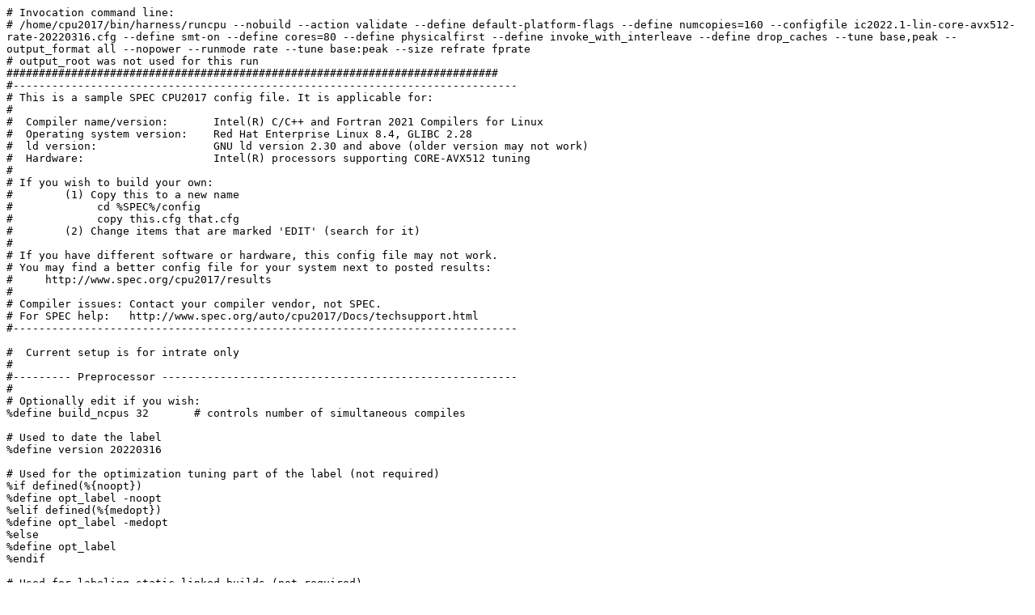

--- FILE ---
content_type: text/plain; charset=UTF-8
request_url: https://spec.org/cpu2017/results/res2022q4/cpu2017-20220913-32487.cfg
body_size: 33696
content:
# Invocation command line:
# /home/cpu2017/bin/harness/runcpu --nobuild --action validate --define default-platform-flags --define numcopies=160 --configfile ic2022.1-lin-core-avx512-rate-20220316.cfg --define smt-on --define cores=80 --define physicalfirst --define invoke_with_interleave --define drop_caches --tune base,peak --output_format all --nopower --runmode rate --tune base:peak --size refrate fprate
# output_root was not used for this run
############################################################################
#------------------------------------------------------------------------------
# This is a sample SPEC CPU2017 config file. It is applicable for:
#
#  Compiler name/version:       Intel(R) C/C++ and Fortran 2021 Compilers for Linux
#  Operating system version:    Red Hat Enterprise Linux 8.4, GLIBC 2.28
#  ld version:                  GNU ld version 2.30 and above (older version may not work)
#  Hardware:                    Intel(R) processors supporting CORE-AVX512 tuning
#
# If you wish to build your own:
#        (1) Copy this to a new name
#             cd %SPEC%/config
#             copy this.cfg that.cfg
#        (2) Change items that are marked 'EDIT' (search for it)
#
# If you have different software or hardware, this config file may not work.
# You may find a better config file for your system next to posted results:
#     http://www.spec.org/cpu2017/results
#
# Compiler issues: Contact your compiler vendor, not SPEC.
# For SPEC help:   http://www.spec.org/auto/cpu2017/Docs/techsupport.html
#------------------------------------------------------------------------------

#  Current setup is for intrate only
#
#--------- Preprocessor -------------------------------------------------------
#
# Optionally edit if you wish:
%define build_ncpus 32       # controls number of simultaneous compiles

# Used to date the label
%define version 20220316

# Used for the optimization tuning part of the label (not required)
%if defined(%{noopt})
%define opt_label -noopt
%elif defined(%{medopt})
%define opt_label -medopt
%else
%define opt_label
%endif

# Used for labeling static linked builds (not required)
%if defined(%{static})
%define static_label -static
%else
%define static_label
%endif


#--------- Label --------------------------------------------------------------
# Arbitrary string, tags your binaries & directories.
#                  Two Suggestions:              # (1) Change this label as you try new ideas.
label                = ic2022.1-lin-core-avx512-rate%{opt_label}%{static_label}-%{version}


#--------- Global Settings ----------------------------------------------------
# For info, see:
#            https://www.spec.org/auto/cpu2017/Docs/config.html#fieldname   XXX
#   Example: https://www.spec.org/auto/cpu2017/Docs/config.html#tune
     ########################################################
     #         ATTENTION     ATTENTION     ATTENTION
     ########################################################
     #
     #     NOTE If you change fail_build then PLEASE also
     #     change the line 'define version', because
     #     SPEC review tools use 'label' to track binaries.
     #
     ########################################################
     #
     # vvvvvvvvvvvv # do not change unless you read NOTE above
       fail_build=1 # do not change unless you read NOTE above
     # ^^^^^^^^^^^^ # do not change unless you read NOTE above
     #
     ########################################################
     #

action               = validate
command_add_redirect = 1
line_width           = 1020
log_line_width       = 1020
makeflags            = -j%{build_ncpus}
output_format        = txt,cfg,pdf,csv
preenv               = 1
tune                 = base
bench_post_setup     = sync
parallel_test        = 1
mean_anyway          = 1
reportable           = 1
copies               = 1

#Reference the flags Files
flagsurl000=http://www.spec.org/cpu2017/flags/Intel-ic2022-official-linux64_revA.xml
%ifdef %{default-platform-flags}
flagsurl001=http://www.spec.org/cpu2017/flags/Tyrone-Platform-Settings-V1.2-ICX-revA.xml
%endif

# Set some environment variables

# Retain unused virtual memory for later reuse. This avoids out of memory errors for certain benchmarks.
  preENV_MALLOC_CONF   = retain:true
intrate:
  preENV_LD_LIBRARY_PATH = $[top]/lib/intel64:$[top]/lib/ia32:$[top]/je5.0.1-32
fprate:
  preENV_LD_LIBRARY_PATH = $[top]/lib/intel64:$[top]/je5.0.1-64

# Affinitization
# For UP systems, we need to know if the processors are ordered across cores first or in order
# If across cores, processors 0, 1, 2 and 3 are on distinct physical cores
# Otherwise, processors 0, 2, 4 and 6 are on distinct physical cores
default:
  submit       = numactl --localalloc --physcpubind=$SPECCOPYNUM -- $command

%ifdef %{no-numa}
  submit       = taskset -c $SPECCOPYNUM $command
%endif

#--------- Compilers ----------------------------------------------------------
default:
   CC                      = icx  -w  -m64 -std=c11
   CXX                     = icpx -w  -m64
   FC                      = ifx -w -m64

   # How to say "Show me your version, please"

   CC_VERSION_OPTION       = -V
   CXX_VERSION_OPTION      = -V
   FC_VERSION_OPTION       = -V
   JEMALLOC32_DIR = /usr/local/jemalloc32-5.0.1/lib
   JEMALLOC64_DIR = /usr/local/jemalloc64-5.0.1/lib
   INTEL64_DIR = /usr/local/intel/compiler/2022.1.0/linux/compiler/lib/intel64_lin
   INTEL32_DIR = /usr/local/intel/compiler/2022.1.0/linux/compiler/lib/ia32_lin

%if !defined(%{static})
    JEMALLOC32  = jemalloc
    JEMALLOC64  = jemalloc
    QKMALLOC    = qkmalloc
%else
    JEMALLOC32  = libjemalloc.a
    JEMALLOC64  = libjemalloc.a
%endif


#--------- Portability --------------------------------------------------------

intrate,fprate:
PORTABILITY= -DSPEC_LP64

500.perlbench_r:
CPORTABILITY = -DSPEC_LINUX_X64

521.wrf_r:
CPORTABILITY = -DSPEC_CASE_FLAG
FPORTABILITY= -convert big_endian

523.xalancbmk_r:
CXXPORTABILITY=-DSPEC_LINUX

526.blender_r:
CPORTABILITY= -DSPEC_LINUX -funsigned-char

527.cam4_r:
CPORTABILITY= -DSPEC_CASE_FLAG

#--------- How Many CPUs? -----------------------------------------------------
# Both SPECrate and SPECspeed can test multiple chips / cores / hw threads
#    - For SPECrate,  you set the number of copies.
# See: https://www.spec.org/cpu2017/Docs/system-requirements.html#MultipleCPUs
#
#    q. How many should I set?
#    a. Unknown, you will have to try it and see!
#
# To get you started, some suggestions:
#
#     copies - This config file defaults to testing only 1 copy.   You might
#              try changing it to match the number of cores on your system,
#              or perhaps the number of virtual CPUs as reported by:
#                     grep -c processor /proc/cpuinfo
#              Be sure you have enough memory.  See:
#              https://www.spec.org/cpu2017/Docs/system-requirements.html#memory
#
default:
%if defined (%{numcopies})
   copies           = %{numcopies}
%else
   copies           = 1   # EDIT to change number of copies (see above)
%endif
#-------- Tuning Flags -------------------------------------------------
intspeed,fpspeed:
   #reconsider using a speed config file instead of a rate config file
   fail=1

default:
   SSE                     = -xCORE-AVX512
   EXTRA_FOPTIMIZE         = -nostandard-realloc-lhs -align array32byte -auto

intrate=default:
   EXTRA_LIBS              = -L$(INTEL64_DIR) -l$(QKMALLOC)
   EXTRA_LDFLAGS           = -Wl,-z,muldefs

intrate=base:
%if defined(%{noopt})
   OPT_ROOT                = -O0
%elif defined(%{medopt})
   OPT_ROOT                = -O2
%else
   OPT_ROOT                = -O3 -ffast-math  -flto -mfpmath=sse  -funroll-loops
   OPT_ROOT_F                = -O3 -ffast-math  -flto -mfpmath=sse  -funroll-loops
%endif
   FAST_NO_STATIC          = $(SSE) $(OPT_ROOT)
   FORT_FAST_NO_STATIC     = $(SSE) $(OPT_ROOT_F)
   FAST                    = $(SSE) $(OPT_ROOT)  -static
   FORT_FAST               = $(SSEF) $(OPT_ROOT_F) -static

%if !defined(%{static})
   COPTIMIZE               = $(FAST_NO_STATIC)  -qopt-mem-layout-trans=4
   CXXOPTIMIZE             = $(FAST_NO_STATIC)  -qopt-mem-layout-trans=4
   FOPTIMIZE               = $(FORT_FAST_NO_STATIC) -qopt-mem-layout-trans=4
%if defined(%{noopt})
   COPTIMIZE               = $(OPT_ROOT)
   CXXOPTIMIZE             = $(OPT_ROOT)
   FOPTIMIZE               = $(OPT_ROOT_F)
%endif
%else
   COPTIMIZE               = $(FAST)  -qopt-mem-layout-trans=4
   CXXOPTIMIZE             = $(FAST)  -qopt-mem-layout-trans=4
   FOPTIMIZE               = $(FORT_FAST)  -qopt-mem-layout-trans=4
%if defined(%{noopt})
   COPTIMIZE               = $(OPT_ROOT) -static
   CXXOPTIMIZE             = $(OPT_ROOT) -static
   FOPTIMIZE               = $(OPT_ROOT_F) -static
%endif
%endif


fprate=default:
   EXTRA_LIBS              =  -l$(JEMALLOC64) -L$(JEMALLOC64_DIR)
   EXTRA_LDFLAGS           =  -Wl,-z,muldefs

fprate=base:
%if defined(%{noopt})
   OPT_ROOT                = -O0
%elif defined(%{medopt})
   OPT_ROOT                = -O2
%else
   OPT_ROOT                = -Ofast -ffast-math  -flto -mfpmath=sse  -funroll-loops
   OPT_ROOT_NOIPO          = -Ofast -ffast-math  -mfpmath=sse  -funroll-loops

   OPT_ROOT_F                = -Ofast -ffast-math  -flto -mfpmath=sse  -funroll-loops
   OPT_ROOT_F_NOIPO          = -Ofast -ffast-math  -mfpmath=sse  -funroll-loops

%endif

   FAST_NO_STATIC          = $(SSE) $(OPT_ROOT)
   FORT_FAST_NO_STATIC     = $(SSE) $(OPT_ROOT_F)
   FORT_FAST_NO_STATIC_NOIPO = $(SSE) $(OPT_ROOT_F_NOIPO)
   FAST                    = $(SSE) $(OPT_ROOT) -static
   FORT_FAST               = $(SSE) $(OPT_ROOT) -static

%if !defined(%{static})
   COPTIMIZE               = $(FAST_NO_STATIC)  -qopt-mem-layout-trans=4
   CXXOPTIMIZE             = $(FAST_NO_STATIC)  -qopt-mem-layout-trans=4
   FOPTIMIZE               = $(FORT_FAST_NO_STATIC) -qopt-mem-layout-trans=4
%if defined(%{noopt})
   COPTIMIZE               = $(OPT_ROOT)
   CXXOPTIMIZE             = $(OPT_ROOT)
   FOPTIMIZE               = $(OPT_ROOT_F)
%endif
%else
#  BASE Options
   COPTIMIZE               =  $(FAST_NO_STATIC)  -qopt-mem-layout-trans=4
   CXXOPTIMIZE             =  $(FAST_NO_STATIC)  -qopt-mem-layout-trans=4
   FOPTIMIZE               = $(FORT_FAST)  -qopt-mem-layout-trans=4
%if defined(%{noopt})
   COPTIMIZE               = $(OPT_ROOT) -static
   CXXOPTIMIZE             = $(OPT_ROOT) -static
   FOPTIMIZE               = $(OPT_ROOT_F) -static
%endif
%endif


intrate,fprate=peak:
%if defined(%{noopt}) || defined(%{medopt})
   #not building or executing peak against less opt
   fail=1
%endif

   OPT_ROOT                = -Ofast -ffast-math -flto -mfpmath=sse  -funroll-loops
   FAST_NO_STATIC          = $(SSE) $(OPT_ROOT)

   COPTIMIZE               = $(FAST_NO_STATIC)  -qopt-mem-layout-trans=4
   CXXOPTIMIZE             = $(FAST_NO_STATIC)  -qopt-mem-layout-trans=4
   FOPTIMIZE               = $(FAST_NO_STATIC)  -qopt-mem-layout-trans=4

   PASS1_CFLAGS             = -fprofile-generate #-xCORE-AVX512 -flto  -Ofast
   PASS2_CFLAGS             = -fprofile-use=default.profdata
   PASS1_FFLAGS             = -fprofile-generate #-xCORE-AVX512 -flto  -Ofast
   PASS2_FFLAGS             = -fprofile-use=default.profdata
   PASS1_CXXFLAGS           = -fprofile-generate #-xCORE-AVX512 -flto  -Ofast
   PASS2_CXXFLAGS           = -fprofile-use=default.profdata
   PASS1_LDFLAGS            = -fprofile-generate #-xCORE-AVX512 -flto  -Ofast
   PASS2_LDFLAGS            = -fprofile-use=default.profdata
   fdo_run1                 = $command ; llvm-profdata merge -output=default.profdata *.profraw


500.perlbench_r=peak:
   EXTRA_OPTIMIZE          = -fno-strict-overflow

525.x264_r=peak:
   feedback                = 0
   EXTRA_OPTIMIZE          = -fno-alias


502.gcc_r=peak:
   CC                      = icx -m32  -std=gnu89   -L/usr/local/intel/compiler/2022.1.0/linux/compiler/lib/ia32_lin
   CXX                     = icpx -m32 -std=gnu89  -L/usr/local/intel/compiler/2022.1.0/linux/compiler/lib/ia32_lin
   FAST_NO_STATIC          = $(SSE) $(OPT_ROOT)
   COPTIMIZE               = $(FAST_NO_STATIC)  -qopt-mem-layout-trans=4
   CXXOPTIMIZE             = $(FAST_NO_STATIC)  -qopt-mem-layout-trans=4
   EXTRA_LIBS              = -L$(JEMALLOC32_DIR) -l$(JEMALLOC32)
   EXTRA_LDFLAGS           = -Wl,-z,muldefs
   PORTABILITY             = -D_FILE_OFFSET_BITS=64


505.mcf_r,520.omnetpp_r,523.xalancbmk_r,531.deepsjeng_r,541.leela_r,548.exchange2_r,557.xz_r=peak:
basepeak=1

503.bwaves_r,508.namd_r,519.lbm_r,526.blender_r,538.imagick_r,549.fotonik3d_r=peak:
 basepeak=1

#fp rate subset for removing FDO
507.cactuBSSN_r,510.parest_r,521.wrf_r,527.cam4_r,554.roms_r=peak:
feedback                   = 0
%if defined(%{noopt})
   OPT_ROOT                = -O0
%elif defined(%{medopt})
   OPT_ROOT                = -O2
%else
   OPT_ROOT                = -Ofast -ffast-math  -flto -mfpmath=sse  -funroll-loops
   OPT_ROOT_F                = -Ofast -ffast-math  -flto -mfpmath=sse  -funroll-loops
%endif
   FAST_NO_STATIC          = $(SSE) $(OPT_ROOT)
   FORT_FAST_NO_STATIC     = $(SSE) $(OPT_ROOT_F)
   FAST                    = $(SSE) $(OPT_ROOT) -static
   FORT_FAST               = $(SSE) $(OPT_ROOT) -static

%if !defined(%{static})
   COPTIMIZE               = $(FAST_NO_STATIC)  -qopt-mem-layout-trans=4
   CXXOPTIMIZE             = $(FAST_NO_STATIC)  -qopt-mem-layout-trans=4
   FOPTIMIZE               = $(FORT_FAST_NO_STATIC)  -qopt-mem-layout-trans=4
%if defined(%{noopt})
   COPTIMIZE               = $(OPT_ROOT)
   CXXOPTIMIZE             = $(OPT_ROOT)
   FOPTIMIZE               = $(OPT_ROOT)
%endif
%else
   COPTIMIZE               = $(FAST)  -qopt-mem-layout-trans=4
   CXXOPTIMIZE             = $(FAST)  -qopt-mem-layout-trans=4
   FOPTIMIZE               = $(FORT_FAST)  -qopt-mem-layout-trans=4
%if defined(%{noopt})
   COPTIMIZE               = $(OPT_ROOT) -static
   CXXOPTIMIZE             = $(OPT_ROOT) -static
   FOPTIMIZE               = $(OPT_ROOT) -static
%endif
%endif

544.nab_r=peak:
   feedback                = 0
   EXTRA_OPTIMIZE          = -qopt-zmm-usage=high

%if defined (%{smt-on})
%define numpeakcopies  %{cores}
%endif

507.cactuBSSN_r,510.parest_r,521.wrf_r,527.cam4_r,554.roms_r=peak:
copies = %{numpeakcopies}


#-------------------------------------------------------------------------------
# Tester and System Descriptions - EDIT the sections below
#-------------------------------------------------------------------------------
#   For info about any field, see
#             https://www.spec.org/auto/cpu2017/Docs/config.html#fieldname
#   Example:  https://www.spec.org/auto/cpu2017/Docs/config.html#hw_memory
#-------------------------------------------------------------------------------

#--------- If you install new compilers, EDIT this section --------------------

intrate,intspeed,fpspeed,fprate:
   sw_compiler000   = C/C++: Version 2022.1 of Intel oneAPI DPC++/C++
sw_compiler001 = Compiler for Linux;
   sw_compiler002   = Fortran: Version 2022.1 of Intel Fortran Compiler
sw_compiler003 = for Linux;
   sw_base_ptrsize  = 64-bit
   sw_other         = jemalloc memory allocator V5.0.1
fprate,fpspeed:
   sw_peak_ptrsize  = 64-bit
intspeed:
   sw_peak_ptrsize  = 64-bit
intrate:
   sw_peak_ptrsize  = 32/64-bit

#--------- EDIT Your info ---------------------------------------------------------
# To understand the difference between hw_vendor/sponsor/tester, see:
#     www.spec.org/auto/cpu2017/Docs/config.html#test_sponsor
intrate,intspeed,fprate,fpspeed: # Important: keep this line
   hw_vendor          = Tyrone Systems
   tester             = Tyrone Systems
   test_sponsor       = Netweb Pte Ltd
   license_num        = 006042
   prepared_by        = Tyrone Systems

#--------- EDIT system availability dates and system information ----------------------------------------------
intrate,intspeed,fprate,fpspeed: # Important: keep this line
                        # Example                             # Brief info about field
   hw_avail           = Apr-2021
   sw_avail           = May-2022
   hw_cpu_nominal_mhz = 2300                                # Nominal chip frequency, in MHz
   hw_cpu_max_mhz     = 3400                                # Max chip frequency, in MHz
   hw_ncores          = 80                                # number cores enabled
   hw_nthreadspercore = 2                                   # number threads enabled per core
   hw_ncpuorder       = 1,2 chips                           # Ordering options

   hw_model000        = Tyrone Camarero SDI100C2R-28
   hw_model001        = (2.30 GHz,Intel Xeon Platinum 8380)                   # system model name
   hw_other           = None                                   # Other perf-relevant hw, or "None"
#   sw_other          = None              # Other perf-relevant sw, or "None"

   hw_pcache          = 32 KB I + 48 KB D on chip per core  # Primary cache size, type, location
   hw_scache          = 1.25 MB I+D on chip per core       # Second cache or "None"
   hw_tcache          = 60 MB I+D on chip per chip           # Third  cache or "None"
   hw_ocache          = None  # Other cache or "None"

   hw_memory          = 1 TB (16 x 64 GB 2Rx4 PC4-3200AA-R)
  # hw_memory002       = running at 2666)                    # PCn-nnnnnR-n[, ECC and other info])


#--------- Sysinfo fields - You may need to adjust this section ---------------
# Note: Some commented-out fields above are automatically set to preliminary
# values by sysinfo
#       www.spec.org/auto/cpu2017/Docs/config.html#sysinfo
# Uncomment lines for which you already have a better answer than sysinfo
#
intrate,intspeed,fprate,fpspeed: # Important: keep this line
                        # Example               # Brief info about field
 # hw_cpu_name        = # Intel Xeon E9-9999 v9               # chip name
  hw_disk             = 1 x 512 GB NVMe SSD          # Size, type, other perf-relevant info
  hw_nchips           = 2                                  # number chips enabled
  sw_file             = xfs                               # File system
  sw_state            = Run level 3 (multi-user)			# Run level
  fw_bios             = Version 1.2b released Jun-2022
  power_management000 = BIOS and OS set to prefer performance at the
  power_management001 = cost of additional power usage.
  sw_os000            = Red Hat Enterprise Linux release 8.5 (Ootpa)                      # Operating system
  sw_os001            = Kernel 4.18.0-348.el8.x86_64                # and version



#--------- EDIT Intel Recommended Fields - You may wish to adjust this section -----

default:
   notes_000        = Binaries compiled on a system with 2x Intel Xeon Platinum 8280M CPU + 384GB RAM
   notes_005        = memory using Red Hat Enterprise Linux 8.4
   notes_jemalloc_000 = jemalloc, a general purpose malloc implementation
   notes_jemalloc_005 = built with the RedHat Enterprise 7.5, and the system compiler gcc 4.8.5
   notes_jemalloc_010 = sources available from jemalloc.net or https://github.com/jemalloc/jemalloc/releases
   notes_os_000     = Stack size set to unlimited using "ulimit -s unlimited"
#Ease of tagging results from the runcpu command line with commands run outside of runcpu harneess
#Adjust as necessary for your SUT
%if defined(%{THP_enabled})
   notes_200        = Transparent Huge Pages enabled with:
   notes_201        = echo always > /sys/kernel/mm/transparent_hugepage/enabled
%elif defined(%{THP_disabled})
   notes_200        = Transparent Huge Pages disabled with:
   notes_201        = echo never  > /sys/kernel/mm/transparent_hugepage/enabled
%else
   notes_010        = Transparent Huge Pages enabled by default
%endif

%ifdef %{drop_caches}
   notes_015        = Prior to runcpu invocation
   notes_020        = Filesystem page cache synced and cleared with:
   notes_025        = sync; echo 3>       /proc/sys/vm/drop_caches
%endif

%ifdef %{invoke_with_interleave}
   notes_030        = runcpu command invoked through numactl i.e.:
   notes_035        = numactl --interleave=all runcpu <etc>
notes_040 =Yes: The test sponsor attests, as of date of publication, that CVE-2017-5715 (Spectre variant 2) is mitigated in the
notes_045 =system as tested and documented.
notes_050 =Yes: The test sponsor attests, as of date of publication, that CVE-2017-5753 (Spectre variant 1) is mitigated in the
notes_055 =system as tested and documented.
notes_060 =NA: The test sponsor attests, as of date of publication, that CVE-2017-5754 (Meltdown) is mitigated in the
notes_065 =system as tested and documented.
%endif

intrate,fprate:
%if defined(%{no-numa})
   notes_submit_000 = The taskset mechanism was used to bind copies to processors. The config file option 'submit'
   notes_submit_001 = was used to generate taskset commands to bind each copy to a specific processor.
   notes_submit_002 = For details, please see the config file.
%else
   notes_submit_000 = The numactl mechanism was used to bind copies to processors. The config file option 'submit'
   notes_submit_005 = was used to generate numactl commands to bind each copy to a specific processor.
   notes_submit_010 = For details, please see the config file.
%endif


# The following settings were obtained by running the sysinfo_program
# 'specperl $[top]/bin/sysinfo' (sysinfo:SHA:679c83684f6f4fc369a093999b6661d0a378911de2a006d3245423ad80d3fb9a)
default:
notes_plat_sysinfo_000 =
notes_plat_sysinfo_005 = Sysinfo program /home/cpu2017/bin/sysinfo
notes_plat_sysinfo_010 = Rev: r6622 of 2021-04-07 982a61ec0915b55891ef0e16acafc64d
notes_plat_sysinfo_015 = running on icelake3 Tue Aug 30 06:35:41 2022
notes_plat_sysinfo_020 =
notes_plat_sysinfo_025 = SUT (System Under Test) info as seen by some common utilities.
notes_plat_sysinfo_030 = For more information on this section, see
notes_plat_sysinfo_035 =    https://www.spec.org/cpu2017/Docs/config.html#sysinfo
notes_plat_sysinfo_040 =
notes_plat_sysinfo_045 = From /proc/cpuinfo
notes_plat_sysinfo_050 =    model name : Intel(R) Xeon(R) Platinum 8380 CPU @ 2.30GHz
notes_plat_sysinfo_055 =       2  "physical id"s (chips)
notes_plat_sysinfo_060 =       160 "processors"
notes_plat_sysinfo_065 =    cores, siblings (Caution: counting these is hw and system dependent. The following
notes_plat_sysinfo_070 =    excerpts from /proc/cpuinfo might not be reliable.  Use with caution.)
notes_plat_sysinfo_075 =       cpu cores : 40
notes_plat_sysinfo_080 =       siblings  : 80
notes_plat_sysinfo_085 =       physical 0: cores 0 1 2 3 4 5 6 7 8 9 10 11 12 13 14 15 16 17 18 19 20 21 22 23 24
notes_plat_sysinfo_090 =       25 26 27 28 29 30 31 32 33 34 35 36 37 38 39
notes_plat_sysinfo_095 =       physical 1: cores 0 1 2 3 4 5 6 7 8 9 10 11 12 13 14 15 16 17 18 19 20 21 22 23 24
notes_plat_sysinfo_100 =       25 26 27 28 29 30 31 32 33 34 35 36 37 38 39
notes_plat_sysinfo_105 =
notes_plat_sysinfo_110 = From lscpu from util-linux 2.32.1:
notes_plat_sysinfo_115 =      Architecture:        x86_64
notes_plat_sysinfo_120 =      CPU op-mode(s):      32-bit, 64-bit
notes_plat_sysinfo_125 =      Byte Order:          Little Endian
notes_plat_sysinfo_130 =      CPU(s):              160
notes_plat_sysinfo_135 =      On-line CPU(s) list: 0-159
notes_plat_sysinfo_140 =      Thread(s) per core:  2
notes_plat_sysinfo_145 =      Core(s) per socket:  40
notes_plat_sysinfo_150 =      Socket(s):           2
notes_plat_sysinfo_155 =      NUMA node(s):        4
notes_plat_sysinfo_160 =      Vendor ID:           GenuineIntel
notes_plat_sysinfo_165 =      BIOS Vendor ID:      Intel(R) Corporation
notes_plat_sysinfo_170 =      CPU family:          6
notes_plat_sysinfo_175 =      Model:               106
notes_plat_sysinfo_180 =      Model name:          Intel(R) Xeon(R) Platinum 8380 CPU @ 2.30GHz
notes_plat_sysinfo_185 =      BIOS Model name:     Intel(R) Xeon(R) Platinum 8380 CPU @ 2.30GHz
notes_plat_sysinfo_190 =      Stepping:            6
notes_plat_sysinfo_195 =      CPU MHz:             2301.000
notes_plat_sysinfo_200 =      CPU max MHz:         2301.0000
notes_plat_sysinfo_205 =      CPU min MHz:         800.0000
notes_plat_sysinfo_210 =      BogoMIPS:            4600.00
notes_plat_sysinfo_215 =      Virtualization:      VT-x
notes_plat_sysinfo_220 =      L1d cache:           48K
notes_plat_sysinfo_225 =      L1i cache:           32K
notes_plat_sysinfo_230 =      L2 cache:            1280K
notes_plat_sysinfo_235 =      L3 cache:            61440K
notes_plat_sysinfo_240 =      NUMA node0 CPU(s):   0-19,80-99
notes_plat_sysinfo_245 =      NUMA node1 CPU(s):   20-39,100-119
notes_plat_sysinfo_250 =      NUMA node2 CPU(s):   40-59,120-139
notes_plat_sysinfo_255 =      NUMA node3 CPU(s):   60-79,140-159
notes_plat_sysinfo_260 =      Flags:               fpu vme de pse tsc msr pae mce cx8 apic sep mtrr pge mca cmov
notes_plat_sysinfo_265 =      pat pse36 clflush dts acpi mmx fxsr sse sse2 ss ht tm pbe syscall nx pdpe1gb rdtscp
notes_plat_sysinfo_270 =      lm constant_tsc art arch_perfmon pebs bts rep_good nopl xtopology nonstop_tsc cpuid
notes_plat_sysinfo_275 =      aperfmperf pni pclmulqdq dtes64 monitor ds_cpl vmx smx est tm2 ssse3 sdbg fma cx16
notes_plat_sysinfo_280 =      xtpr pdcm pcid dca sse4_1 sse4_2 x2apic movbe popcnt tsc_deadline_timer aes xsave
notes_plat_sysinfo_285 =      avx f16c rdrand lahf_lm abm 3dnowprefetch cpuid_fault epb cat_l3 invpcid_single
notes_plat_sysinfo_290 =      intel_ppin ssbd mba ibrs ibpb stibp ibrs_enhanced tpr_shadow vnmi flexpriority ept
notes_plat_sysinfo_295 =      vpid ept_ad fsgsbase tsc_adjust sgx bmi1 hle avx2 smep bmi2 erms invpcid cqm rdt_a
notes_plat_sysinfo_300 =      avx512f avx512dq rdseed adx smap avx512ifma clflushopt clwb intel_pt avx512cd sha_ni
notes_plat_sysinfo_305 =      avx512bw avx512vl xsaveopt xsavec xgetbv1 xsaves cqm_llc cqm_occup_llc cqm_mbm_total
notes_plat_sysinfo_310 =      cqm_mbm_local split_lock_detect wbnoinvd dtherm ida arat pln pts avx512vbmi umip pku
notes_plat_sysinfo_315 =      ospke avx512_vbmi2 gfni vaes vpclmulqdq avx512_vnni avx512_bitalg tme
notes_plat_sysinfo_320 =      avx512_vpopcntdq la57 rdpid sgx_lc fsrm md_clear pconfig flush_l1d arch_capabilities
notes_plat_sysinfo_325 =
notes_plat_sysinfo_330 = /proc/cpuinfo cache data
notes_plat_sysinfo_335 =    cache size : 61440 KB
notes_plat_sysinfo_340 =
notes_plat_sysinfo_345 = From numactl --hardware
notes_plat_sysinfo_350 = WARNING: a numactl 'node' might or might not correspond to a physical chip.
notes_plat_sysinfo_355 =   available: 4 nodes (0-3)
notes_plat_sysinfo_360 =   node 0 cpus: 0 1 2 3 4 5 6 7 8 9 10 11 12 13 14 15 16 17 18 19 80 81 82 83 84 85 86 87
notes_plat_sysinfo_365 =   88 89 90 91 92 93 94 95 96 97 98 99
notes_plat_sysinfo_370 =   node 0 size: 257625 MB
notes_plat_sysinfo_375 =   node 0 free: 237555 MB
notes_plat_sysinfo_380 =   node 1 cpus: 20 21 22 23 24 25 26 27 28 29 30 31 32 33 34 35 36 37 38 39 100 101 102
notes_plat_sysinfo_385 =   103 104 105 106 107 108 109 110 111 112 113 114 115 116 117 118 119
notes_plat_sysinfo_390 =   node 1 size: 258001 MB
notes_plat_sysinfo_395 =   node 1 free: 242491 MB
notes_plat_sysinfo_400 =   node 2 cpus: 40 41 42 43 44 45 46 47 48 49 50 51 52 53 54 55 56 57 58 59 120 121 122
notes_plat_sysinfo_405 =   123 124 125 126 127 128 129 130 131 132 133 134 135 136 137 138 139
notes_plat_sysinfo_410 =   node 2 size: 258039 MB
notes_plat_sysinfo_415 =   node 2 free: 242362 MB
notes_plat_sysinfo_420 =   node 3 cpus: 60 61 62 63 64 65 66 67 68 69 70 71 72 73 74 75 76 77 78 79 140 141 142
notes_plat_sysinfo_425 =   143 144 145 146 147 148 149 150 151 152 153 154 155 156 157 158 159
notes_plat_sysinfo_430 =   node 3 size: 258034 MB
notes_plat_sysinfo_435 =   node 3 free: 242340 MB
notes_plat_sysinfo_440 =   node distances:
notes_plat_sysinfo_445 =   node   0   1   2   3
notes_plat_sysinfo_450 =     0:  10  11  20  20
notes_plat_sysinfo_455 =     1:  11  10  20  20
notes_plat_sysinfo_460 =     2:  20  20  10  11
notes_plat_sysinfo_465 =     3:  20  20  11  10
notes_plat_sysinfo_470 =
notes_plat_sysinfo_475 = From /proc/meminfo
notes_plat_sysinfo_480 =    MemTotal:       1056462300 kB
notes_plat_sysinfo_485 =    HugePages_Total:       0
notes_plat_sysinfo_490 =    Hugepagesize:       2048 kB
notes_plat_sysinfo_495 =
notes_plat_sysinfo_500 = /sbin/tuned-adm active
notes_plat_sysinfo_505 =     Current active profile: throughput-performance
notes_plat_sysinfo_510 =
notes_plat_sysinfo_515 = /sys/devices/system/cpu/cpu*/cpufreq/scaling_governor has
notes_plat_sysinfo_520 =    performance
notes_plat_sysinfo_525 =
notes_plat_sysinfo_530 = From /etc/*release* /etc/*version*
notes_plat_sysinfo_535 =    os-release:
notes_plat_sysinfo_540 =       NAME="Red Hat Enterprise Linux"
notes_plat_sysinfo_545 =       VERSION="8.5 (Ootpa)"
notes_plat_sysinfo_550 =       ID="rhel"
notes_plat_sysinfo_555 =       ID_LIKE="fedora"
notes_plat_sysinfo_560 =       VERSION_ID="8.5"
notes_plat_sysinfo_565 =       PLATFORM_ID="platform:el8"
notes_plat_sysinfo_570 =       PRETTY_NAME="Red Hat Enterprise Linux 8.5 (Ootpa)"
notes_plat_sysinfo_575 =       ANSI_COLOR="0;31"
notes_plat_sysinfo_580 =    redhat-release: Red Hat Enterprise Linux release 8.5 (Ootpa)
notes_plat_sysinfo_585 =    system-release: Red Hat Enterprise Linux release 8.5 (Ootpa)
notes_plat_sysinfo_590 =    system-release-cpe: cpe:/o:redhat:enterprise_linux:8::baseos
notes_plat_sysinfo_595 =
notes_plat_sysinfo_600 = uname -a:
notes_plat_sysinfo_605 =    Linux icelake3 4.18.0-348.el8.x86_64 #1 SMP Mon Oct 4 12:17:22 EDT 2021 x86_64 x86_64
notes_plat_sysinfo_610 =    x86_64 GNU/Linux
notes_plat_sysinfo_615 =
notes_plat_sysinfo_620 = Kernel self-reported vulnerability status:
notes_plat_sysinfo_625 =
notes_plat_sysinfo_630 = CVE-2018-12207 (iTLB Multihit):                        Not affected
notes_plat_sysinfo_635 = CVE-2018-3620 (L1 Terminal Fault):                     Not affected
notes_plat_sysinfo_640 = Microarchitectural Data Sampling:                      Not affected
notes_plat_sysinfo_645 = CVE-2017-5754 (Meltdown):                              Not affected
notes_plat_sysinfo_650 = CVE-2018-3639 (Speculative Store Bypass):              Mitigation: Speculative Store
notes_plat_sysinfo_655 =                                                        Bypass disabled via prctl and
notes_plat_sysinfo_660 =                                                        seccomp
notes_plat_sysinfo_665 = CVE-2017-5753 (Spectre variant 1):                     Mitigation: usercopy/swapgs
notes_plat_sysinfo_670 =                                                        barriers and __user pointer
notes_plat_sysinfo_675 =                                                        sanitization
notes_plat_sysinfo_680 = CVE-2017-5715 (Spectre variant 2):                     Mitigation: Enhanced IBRS, IBPB:
notes_plat_sysinfo_685 =                                                        conditional, RSB filling
notes_plat_sysinfo_690 = CVE-2020-0543 (Special Register Buffer Data Sampling): Not affected
notes_plat_sysinfo_695 = CVE-2019-11135 (TSX Asynchronous Abort):               Not affected
notes_plat_sysinfo_700 =
notes_plat_sysinfo_705 = run-level 3 Aug 29 16:50
notes_plat_sysinfo_710 =
notes_plat_sysinfo_715 = SPEC is set to: /home/cpu2017
notes_plat_sysinfo_720 =    Filesystem            Type  Size  Used Avail Use% Mounted on
notes_plat_sysinfo_725 =    /dev/mapper/rhel-home xfs   402G   69G  333G  18% /home
notes_plat_sysinfo_730 =
notes_plat_sysinfo_735 = From /sys/devices/virtual/dmi/id
notes_plat_sysinfo_740 =     Vendor:         Tyrone Systems
notes_plat_sysinfo_745 =     Product:        Tyrone Camarero SDI100C2R-28
notes_plat_sysinfo_750 =     Product Family: SMC X12
notes_plat_sysinfo_755 =     Serial:         A444717X2418924
notes_plat_sysinfo_760 =
notes_plat_sysinfo_765 = Additional information from dmidecode 3.2 follows.  WARNING: Use caution when you
notes_plat_sysinfo_770 = interpret this section. The 'dmidecode' program reads system data which is "intended to
notes_plat_sysinfo_775 = allow hardware to be accurately determined", but the intent may not be met, as there are
notes_plat_sysinfo_780 = frequent changes to hardware, firmware, and the "DMTF SMBIOS" standard.
notes_plat_sysinfo_785 =   Memory:
notes_plat_sysinfo_790 =     16x Samsung M393A8G40AB2-CWE 64 GB 2 rank 3200
notes_plat_sysinfo_795 =
notes_plat_sysinfo_800 = BIOS:
notes_plat_sysinfo_805 =    BIOS Vendor:       American Megatrends International, LLC.
notes_plat_sysinfo_810 =    BIOS Version:      1.2b
notes_plat_sysinfo_815 =    BIOS Date:         06/01/2022
notes_plat_sysinfo_820 =    BIOS Revision:     5.22
notes_plat_sysinfo_825 =
notes_plat_sysinfo_830 = (End of data from sysinfo program)
hw_cpu_name    = Intel Xeon Platinum 8380
hw_disk        = 402 GB  add more disk info here
hw_memory001   = 1007.521 GB fixme: If using DDR4, the format is:
hw_nchips      = 2
prepared_by    = root  (is never output, only tags rawfile)
sw_file        = xfs
sw_os001       = Red Hat Enterprise Linux release 8.5 (Ootpa)
sw_os002       = 4.18.0-348.el8.x86_64
sw_state       = Run level 3 (add definition here)
# End of settings added by sysinfo_program


# The following section was added automatically, and contains settings that
# did not appear in the original configuration file, but were added to the
# raw file after the run.
default:
notes_plat_000 =BIOS Settings:
notes_plat_005 =Power Technology = Custom
notes_plat_010 =ENERGY_PERF_BIAS_CFG mode = Maximum Performance
notes_plat_015 =SNC (Sub NUMA)= Enable
notes_plat_020 =KTI Prefetch= Enable
notes_plat_025 =LLC Dead Line Alloc = Disable
notes_plat_030 =Hyper-Threading = Enabled
